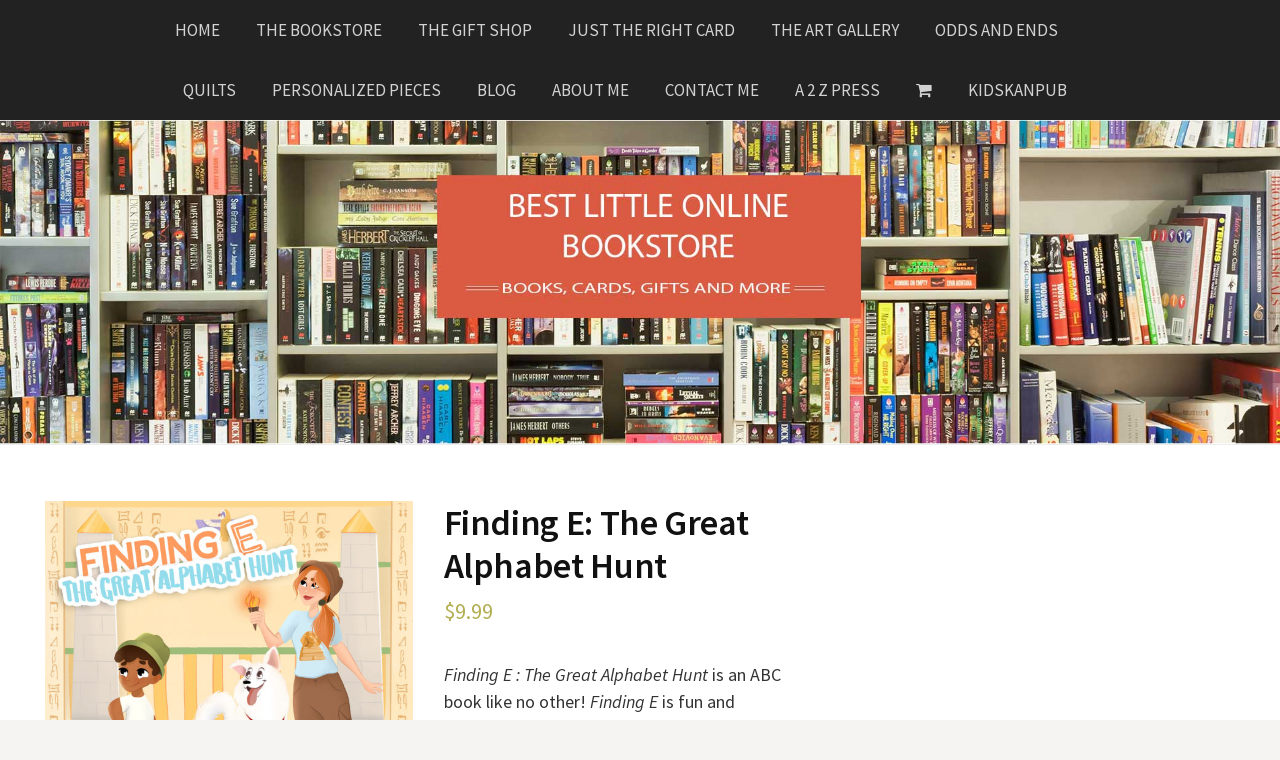

--- FILE ---
content_type: text/html; charset=UTF-8
request_url: https://www.bestlittleonlinebookstore.com/product/finding-e-the-great-alphabet-hunt/
body_size: 10138
content:
<!DOCTYPE html>
<!--[if IE 8]>
<html class="ie8" lang="en-US" xmlns:og="http://ogp.me/ns#" xmlns:fb="http://ogp.me/ns/fb#">
<![endif]-->
<!--[if !(IE 8) ]><!-->
<html lang="en-US" xmlns:og="http://ogp.me/ns#" xmlns:fb="http://ogp.me/ns/fb#">
<!--<![endif]-->
<head>
<meta charset="UTF-8">
<meta name="viewport" content="width=device-width, initial-scale=1">
<link rel="profile" href="http://gmpg.org/xfn/11">
<link rel="pingback" href="https://www.bestlittleonlinebookstore.com/xmlrpc.php">
<!--[if lt IE 9]>
<script src="https://www.bestlittleonlinebookstore.com/wp-content/themes/bestlittleonlinebookstore/js/html5shiv.js"></script>
<![endif]-->
<script type='text/javascript' src='http://www.terriesizemorestoryteller.com/wp-includes/js/jquery/jquery.js?ver=1.12.3'></script>
<link rel="stylesheet" href="https://www.bestlittleonlinebookstore.com/wp-content/themes/bestlittleonlinebookstore/css/font-awesome.min.css" />
<title>Finding E: The Great Alphabet Hunt</title>
<meta name='robots' content='max-image-preview:large' />
<link rel='dns-prefetch' href='//fonts.googleapis.com' />
<link rel="alternate" type="application/rss+xml" title=" &raquo; Feed" href="https://www.bestlittleonlinebookstore.com/feed/" />
<link rel="alternate" type="application/rss+xml" title=" &raquo; Comments Feed" href="https://www.bestlittleonlinebookstore.com/comments/feed/" />
<link rel="alternate" type="application/rss+xml" title=" &raquo; Finding E: The Great Alphabet Hunt Comments Feed" href="https://www.bestlittleonlinebookstore.com/product/finding-e-the-great-alphabet-hunt/feed/" />
<script type="text/javascript">
/* <![CDATA[ */
window._wpemojiSettings = {"baseUrl":"https:\/\/s.w.org\/images\/core\/emoji\/14.0.0\/72x72\/","ext":".png","svgUrl":"https:\/\/s.w.org\/images\/core\/emoji\/14.0.0\/svg\/","svgExt":".svg","source":{"concatemoji":"https:\/\/www.bestlittleonlinebookstore.com\/wp-includes\/js\/wp-emoji-release.min.js?ver=6.4.7"}};
/*! This file is auto-generated */
!function(i,n){var o,s,e;function c(e){try{var t={supportTests:e,timestamp:(new Date).valueOf()};sessionStorage.setItem(o,JSON.stringify(t))}catch(e){}}function p(e,t,n){e.clearRect(0,0,e.canvas.width,e.canvas.height),e.fillText(t,0,0);var t=new Uint32Array(e.getImageData(0,0,e.canvas.width,e.canvas.height).data),r=(e.clearRect(0,0,e.canvas.width,e.canvas.height),e.fillText(n,0,0),new Uint32Array(e.getImageData(0,0,e.canvas.width,e.canvas.height).data));return t.every(function(e,t){return e===r[t]})}function u(e,t,n){switch(t){case"flag":return n(e,"\ud83c\udff3\ufe0f\u200d\u26a7\ufe0f","\ud83c\udff3\ufe0f\u200b\u26a7\ufe0f")?!1:!n(e,"\ud83c\uddfa\ud83c\uddf3","\ud83c\uddfa\u200b\ud83c\uddf3")&&!n(e,"\ud83c\udff4\udb40\udc67\udb40\udc62\udb40\udc65\udb40\udc6e\udb40\udc67\udb40\udc7f","\ud83c\udff4\u200b\udb40\udc67\u200b\udb40\udc62\u200b\udb40\udc65\u200b\udb40\udc6e\u200b\udb40\udc67\u200b\udb40\udc7f");case"emoji":return!n(e,"\ud83e\udef1\ud83c\udffb\u200d\ud83e\udef2\ud83c\udfff","\ud83e\udef1\ud83c\udffb\u200b\ud83e\udef2\ud83c\udfff")}return!1}function f(e,t,n){var r="undefined"!=typeof WorkerGlobalScope&&self instanceof WorkerGlobalScope?new OffscreenCanvas(300,150):i.createElement("canvas"),a=r.getContext("2d",{willReadFrequently:!0}),o=(a.textBaseline="top",a.font="600 32px Arial",{});return e.forEach(function(e){o[e]=t(a,e,n)}),o}function t(e){var t=i.createElement("script");t.src=e,t.defer=!0,i.head.appendChild(t)}"undefined"!=typeof Promise&&(o="wpEmojiSettingsSupports",s=["flag","emoji"],n.supports={everything:!0,everythingExceptFlag:!0},e=new Promise(function(e){i.addEventListener("DOMContentLoaded",e,{once:!0})}),new Promise(function(t){var n=function(){try{var e=JSON.parse(sessionStorage.getItem(o));if("object"==typeof e&&"number"==typeof e.timestamp&&(new Date).valueOf()<e.timestamp+604800&&"object"==typeof e.supportTests)return e.supportTests}catch(e){}return null}();if(!n){if("undefined"!=typeof Worker&&"undefined"!=typeof OffscreenCanvas&&"undefined"!=typeof URL&&URL.createObjectURL&&"undefined"!=typeof Blob)try{var e="postMessage("+f.toString()+"("+[JSON.stringify(s),u.toString(),p.toString()].join(",")+"));",r=new Blob([e],{type:"text/javascript"}),a=new Worker(URL.createObjectURL(r),{name:"wpTestEmojiSupports"});return void(a.onmessage=function(e){c(n=e.data),a.terminate(),t(n)})}catch(e){}c(n=f(s,u,p))}t(n)}).then(function(e){for(var t in e)n.supports[t]=e[t],n.supports.everything=n.supports.everything&&n.supports[t],"flag"!==t&&(n.supports.everythingExceptFlag=n.supports.everythingExceptFlag&&n.supports[t]);n.supports.everythingExceptFlag=n.supports.everythingExceptFlag&&!n.supports.flag,n.DOMReady=!1,n.readyCallback=function(){n.DOMReady=!0}}).then(function(){return e}).then(function(){var e;n.supports.everything||(n.readyCallback(),(e=n.source||{}).concatemoji?t(e.concatemoji):e.wpemoji&&e.twemoji&&(t(e.twemoji),t(e.wpemoji)))}))}((window,document),window._wpemojiSettings);
/* ]]> */
</script>
<style id='wp-emoji-styles-inline-css' type='text/css'>

	img.wp-smiley, img.emoji {
		display: inline !important;
		border: none !important;
		box-shadow: none !important;
		height: 1em !important;
		width: 1em !important;
		margin: 0 0.07em !important;
		vertical-align: -0.1em !important;
		background: none !important;
		padding: 0 !important;
	}
</style>
<link rel='stylesheet' id='wp-block-library-css' href='https://www.bestlittleonlinebookstore.com/wp-includes/css/dist/block-library/style.min.css?ver=6.4.7' type='text/css' media='all' />
<style id='classic-theme-styles-inline-css' type='text/css'>
/*! This file is auto-generated */
.wp-block-button__link{color:#fff;background-color:#32373c;border-radius:9999px;box-shadow:none;text-decoration:none;padding:calc(.667em + 2px) calc(1.333em + 2px);font-size:1.125em}.wp-block-file__button{background:#32373c;color:#fff;text-decoration:none}
</style>
<style id='global-styles-inline-css' type='text/css'>
body{--wp--preset--color--black: #000000;--wp--preset--color--cyan-bluish-gray: #abb8c3;--wp--preset--color--white: #ffffff;--wp--preset--color--pale-pink: #f78da7;--wp--preset--color--vivid-red: #cf2e2e;--wp--preset--color--luminous-vivid-orange: #ff6900;--wp--preset--color--luminous-vivid-amber: #fcb900;--wp--preset--color--light-green-cyan: #7bdcb5;--wp--preset--color--vivid-green-cyan: #00d084;--wp--preset--color--pale-cyan-blue: #8ed1fc;--wp--preset--color--vivid-cyan-blue: #0693e3;--wp--preset--color--vivid-purple: #9b51e0;--wp--preset--gradient--vivid-cyan-blue-to-vivid-purple: linear-gradient(135deg,rgba(6,147,227,1) 0%,rgb(155,81,224) 100%);--wp--preset--gradient--light-green-cyan-to-vivid-green-cyan: linear-gradient(135deg,rgb(122,220,180) 0%,rgb(0,208,130) 100%);--wp--preset--gradient--luminous-vivid-amber-to-luminous-vivid-orange: linear-gradient(135deg,rgba(252,185,0,1) 0%,rgba(255,105,0,1) 100%);--wp--preset--gradient--luminous-vivid-orange-to-vivid-red: linear-gradient(135deg,rgba(255,105,0,1) 0%,rgb(207,46,46) 100%);--wp--preset--gradient--very-light-gray-to-cyan-bluish-gray: linear-gradient(135deg,rgb(238,238,238) 0%,rgb(169,184,195) 100%);--wp--preset--gradient--cool-to-warm-spectrum: linear-gradient(135deg,rgb(74,234,220) 0%,rgb(151,120,209) 20%,rgb(207,42,186) 40%,rgb(238,44,130) 60%,rgb(251,105,98) 80%,rgb(254,248,76) 100%);--wp--preset--gradient--blush-light-purple: linear-gradient(135deg,rgb(255,206,236) 0%,rgb(152,150,240) 100%);--wp--preset--gradient--blush-bordeaux: linear-gradient(135deg,rgb(254,205,165) 0%,rgb(254,45,45) 50%,rgb(107,0,62) 100%);--wp--preset--gradient--luminous-dusk: linear-gradient(135deg,rgb(255,203,112) 0%,rgb(199,81,192) 50%,rgb(65,88,208) 100%);--wp--preset--gradient--pale-ocean: linear-gradient(135deg,rgb(255,245,203) 0%,rgb(182,227,212) 50%,rgb(51,167,181) 100%);--wp--preset--gradient--electric-grass: linear-gradient(135deg,rgb(202,248,128) 0%,rgb(113,206,126) 100%);--wp--preset--gradient--midnight: linear-gradient(135deg,rgb(2,3,129) 0%,rgb(40,116,252) 100%);--wp--preset--font-size--small: 13px;--wp--preset--font-size--medium: 20px;--wp--preset--font-size--large: 36px;--wp--preset--font-size--x-large: 42px;--wp--preset--spacing--20: 0.44rem;--wp--preset--spacing--30: 0.67rem;--wp--preset--spacing--40: 1rem;--wp--preset--spacing--50: 1.5rem;--wp--preset--spacing--60: 2.25rem;--wp--preset--spacing--70: 3.38rem;--wp--preset--spacing--80: 5.06rem;--wp--preset--shadow--natural: 6px 6px 9px rgba(0, 0, 0, 0.2);--wp--preset--shadow--deep: 12px 12px 50px rgba(0, 0, 0, 0.4);--wp--preset--shadow--sharp: 6px 6px 0px rgba(0, 0, 0, 0.2);--wp--preset--shadow--outlined: 6px 6px 0px -3px rgba(255, 255, 255, 1), 6px 6px rgba(0, 0, 0, 1);--wp--preset--shadow--crisp: 6px 6px 0px rgba(0, 0, 0, 1);}:where(.is-layout-flex){gap: 0.5em;}:where(.is-layout-grid){gap: 0.5em;}body .is-layout-flow > .alignleft{float: left;margin-inline-start: 0;margin-inline-end: 2em;}body .is-layout-flow > .alignright{float: right;margin-inline-start: 2em;margin-inline-end: 0;}body .is-layout-flow > .aligncenter{margin-left: auto !important;margin-right: auto !important;}body .is-layout-constrained > .alignleft{float: left;margin-inline-start: 0;margin-inline-end: 2em;}body .is-layout-constrained > .alignright{float: right;margin-inline-start: 2em;margin-inline-end: 0;}body .is-layout-constrained > .aligncenter{margin-left: auto !important;margin-right: auto !important;}body .is-layout-constrained > :where(:not(.alignleft):not(.alignright):not(.alignfull)){max-width: var(--wp--style--global--content-size);margin-left: auto !important;margin-right: auto !important;}body .is-layout-constrained > .alignwide{max-width: var(--wp--style--global--wide-size);}body .is-layout-flex{display: flex;}body .is-layout-flex{flex-wrap: wrap;align-items: center;}body .is-layout-flex > *{margin: 0;}body .is-layout-grid{display: grid;}body .is-layout-grid > *{margin: 0;}:where(.wp-block-columns.is-layout-flex){gap: 2em;}:where(.wp-block-columns.is-layout-grid){gap: 2em;}:where(.wp-block-post-template.is-layout-flex){gap: 1.25em;}:where(.wp-block-post-template.is-layout-grid){gap: 1.25em;}.has-black-color{color: var(--wp--preset--color--black) !important;}.has-cyan-bluish-gray-color{color: var(--wp--preset--color--cyan-bluish-gray) !important;}.has-white-color{color: var(--wp--preset--color--white) !important;}.has-pale-pink-color{color: var(--wp--preset--color--pale-pink) !important;}.has-vivid-red-color{color: var(--wp--preset--color--vivid-red) !important;}.has-luminous-vivid-orange-color{color: var(--wp--preset--color--luminous-vivid-orange) !important;}.has-luminous-vivid-amber-color{color: var(--wp--preset--color--luminous-vivid-amber) !important;}.has-light-green-cyan-color{color: var(--wp--preset--color--light-green-cyan) !important;}.has-vivid-green-cyan-color{color: var(--wp--preset--color--vivid-green-cyan) !important;}.has-pale-cyan-blue-color{color: var(--wp--preset--color--pale-cyan-blue) !important;}.has-vivid-cyan-blue-color{color: var(--wp--preset--color--vivid-cyan-blue) !important;}.has-vivid-purple-color{color: var(--wp--preset--color--vivid-purple) !important;}.has-black-background-color{background-color: var(--wp--preset--color--black) !important;}.has-cyan-bluish-gray-background-color{background-color: var(--wp--preset--color--cyan-bluish-gray) !important;}.has-white-background-color{background-color: var(--wp--preset--color--white) !important;}.has-pale-pink-background-color{background-color: var(--wp--preset--color--pale-pink) !important;}.has-vivid-red-background-color{background-color: var(--wp--preset--color--vivid-red) !important;}.has-luminous-vivid-orange-background-color{background-color: var(--wp--preset--color--luminous-vivid-orange) !important;}.has-luminous-vivid-amber-background-color{background-color: var(--wp--preset--color--luminous-vivid-amber) !important;}.has-light-green-cyan-background-color{background-color: var(--wp--preset--color--light-green-cyan) !important;}.has-vivid-green-cyan-background-color{background-color: var(--wp--preset--color--vivid-green-cyan) !important;}.has-pale-cyan-blue-background-color{background-color: var(--wp--preset--color--pale-cyan-blue) !important;}.has-vivid-cyan-blue-background-color{background-color: var(--wp--preset--color--vivid-cyan-blue) !important;}.has-vivid-purple-background-color{background-color: var(--wp--preset--color--vivid-purple) !important;}.has-black-border-color{border-color: var(--wp--preset--color--black) !important;}.has-cyan-bluish-gray-border-color{border-color: var(--wp--preset--color--cyan-bluish-gray) !important;}.has-white-border-color{border-color: var(--wp--preset--color--white) !important;}.has-pale-pink-border-color{border-color: var(--wp--preset--color--pale-pink) !important;}.has-vivid-red-border-color{border-color: var(--wp--preset--color--vivid-red) !important;}.has-luminous-vivid-orange-border-color{border-color: var(--wp--preset--color--luminous-vivid-orange) !important;}.has-luminous-vivid-amber-border-color{border-color: var(--wp--preset--color--luminous-vivid-amber) !important;}.has-light-green-cyan-border-color{border-color: var(--wp--preset--color--light-green-cyan) !important;}.has-vivid-green-cyan-border-color{border-color: var(--wp--preset--color--vivid-green-cyan) !important;}.has-pale-cyan-blue-border-color{border-color: var(--wp--preset--color--pale-cyan-blue) !important;}.has-vivid-cyan-blue-border-color{border-color: var(--wp--preset--color--vivid-cyan-blue) !important;}.has-vivid-purple-border-color{border-color: var(--wp--preset--color--vivid-purple) !important;}.has-vivid-cyan-blue-to-vivid-purple-gradient-background{background: var(--wp--preset--gradient--vivid-cyan-blue-to-vivid-purple) !important;}.has-light-green-cyan-to-vivid-green-cyan-gradient-background{background: var(--wp--preset--gradient--light-green-cyan-to-vivid-green-cyan) !important;}.has-luminous-vivid-amber-to-luminous-vivid-orange-gradient-background{background: var(--wp--preset--gradient--luminous-vivid-amber-to-luminous-vivid-orange) !important;}.has-luminous-vivid-orange-to-vivid-red-gradient-background{background: var(--wp--preset--gradient--luminous-vivid-orange-to-vivid-red) !important;}.has-very-light-gray-to-cyan-bluish-gray-gradient-background{background: var(--wp--preset--gradient--very-light-gray-to-cyan-bluish-gray) !important;}.has-cool-to-warm-spectrum-gradient-background{background: var(--wp--preset--gradient--cool-to-warm-spectrum) !important;}.has-blush-light-purple-gradient-background{background: var(--wp--preset--gradient--blush-light-purple) !important;}.has-blush-bordeaux-gradient-background{background: var(--wp--preset--gradient--blush-bordeaux) !important;}.has-luminous-dusk-gradient-background{background: var(--wp--preset--gradient--luminous-dusk) !important;}.has-pale-ocean-gradient-background{background: var(--wp--preset--gradient--pale-ocean) !important;}.has-electric-grass-gradient-background{background: var(--wp--preset--gradient--electric-grass) !important;}.has-midnight-gradient-background{background: var(--wp--preset--gradient--midnight) !important;}.has-small-font-size{font-size: var(--wp--preset--font-size--small) !important;}.has-medium-font-size{font-size: var(--wp--preset--font-size--medium) !important;}.has-large-font-size{font-size: var(--wp--preset--font-size--large) !important;}.has-x-large-font-size{font-size: var(--wp--preset--font-size--x-large) !important;}
.wp-block-navigation a:where(:not(.wp-element-button)){color: inherit;}
:where(.wp-block-post-template.is-layout-flex){gap: 1.25em;}:where(.wp-block-post-template.is-layout-grid){gap: 1.25em;}
:where(.wp-block-columns.is-layout-flex){gap: 2em;}:where(.wp-block-columns.is-layout-grid){gap: 2em;}
.wp-block-pullquote{font-size: 1.5em;line-height: 1.6;}
</style>
<link rel='stylesheet' id='sharify-css' href='https://www.bestlittleonlinebookstore.com/wp-content/plugins/sharify/sharify-style.php' type='text/css' media='all' />
<link rel='stylesheet' id='sharify-icon-css' href='https://www.bestlittleonlinebookstore.com/wp-content/plugins/sharify/icon/css/sharify.css' type='text/css' media='all' />
<link rel='stylesheet' id='sharify-font-css' href='https://fonts.googleapis.com/css?family=Roboto+Condensed:400' type='text/css' media='all' />
<link rel='stylesheet' id='woocommerce-layout-css' href='https://www.bestlittleonlinebookstore.com/wp-content/plugins/woocommerce/assets/css/woocommerce-layout.css?ver=8.3.3' type='text/css' media='all' />
<link rel='stylesheet' id='woocommerce-smallscreen-css' href='https://www.bestlittleonlinebookstore.com/wp-content/plugins/woocommerce/assets/css/woocommerce-smallscreen.css?ver=8.3.3' type='text/css' media='only screen and (max-width: 768px)' />
<link rel='stylesheet' id='woocommerce-general-css' href='https://www.bestlittleonlinebookstore.com/wp-content/plugins/woocommerce/assets/css/woocommerce.css?ver=8.3.3' type='text/css' media='all' />
<style id='woocommerce-inline-inline-css' type='text/css'>
.woocommerce form .form-row .required { visibility: visible; }
</style>
<link rel='stylesheet' id='first-font-css' href='//fonts.googleapis.com/css?family=Source+Sans+Pro%3A400%2C400italic%2C600%2C700&#038;subset=latin%2Clatin-ext' type='text/css' media='all' />
<link rel='stylesheet' id='first-genericons-css' href='https://www.bestlittleonlinebookstore.com/wp-content/themes/bestlittleonlinebookstore/genericons/genericons.css?ver=3.3' type='text/css' media='all' />
<link rel='stylesheet' id='first-normalize-css' href='https://www.bestlittleonlinebookstore.com/wp-content/themes/bestlittleonlinebookstore/css/normalize.css?ver=3.0.2' type='text/css' media='all' />
<link rel='stylesheet' id='first-style-css' href='https://www.bestlittleonlinebookstore.com/wp-content/themes/bestlittleonlinebookstore/style.css?ver=2.0.2' type='text/css' media='all' />
<!--[if IE 8]>
<link rel='stylesheet' id='first-non-responsive-css' href='https://www.bestlittleonlinebookstore.com/wp-content/themes/bestlittleonlinebookstore/css/non-responsive.css' type='text/css' media='all' />
<![endif]-->
<script type="text/javascript" src="https://www.bestlittleonlinebookstore.com/wp-includes/js/jquery/jquery.min.js?ver=3.7.1" id="jquery-core-js"></script>
<script type="text/javascript" src="https://www.bestlittleonlinebookstore.com/wp-includes/js/jquery/jquery-migrate.min.js?ver=3.4.1" id="jquery-migrate-js"></script>
<script type="text/javascript" src="https://www.bestlittleonlinebookstore.com/wp-content/plugins/woocommerce/assets/js/jquery-blockui/jquery.blockUI.min.js?ver=2.7.0-wc.8.3.3" id="jquery-blockui-js" defer="defer" data-wp-strategy="defer"></script>
<script type="text/javascript" id="wc-add-to-cart-js-extra">
/* <![CDATA[ */
var wc_add_to_cart_params = {"ajax_url":"\/wp-admin\/admin-ajax.php","wc_ajax_url":"\/?wc-ajax=%%endpoint%%","i18n_view_cart":"View cart","cart_url":"https:\/\/www.bestlittleonlinebookstore.com\/cart\/","is_cart":"","cart_redirect_after_add":"no"};
/* ]]> */
</script>
<script type="text/javascript" src="https://www.bestlittleonlinebookstore.com/wp-content/plugins/woocommerce/assets/js/frontend/add-to-cart.min.js?ver=8.3.3" id="wc-add-to-cart-js" defer="defer" data-wp-strategy="defer"></script>
<script type="text/javascript" id="wc-single-product-js-extra">
/* <![CDATA[ */
var wc_single_product_params = {"i18n_required_rating_text":"Please select a rating","review_rating_required":"yes","flexslider":{"rtl":false,"animation":"slide","smoothHeight":true,"directionNav":false,"controlNav":"thumbnails","slideshow":false,"animationSpeed":500,"animationLoop":false,"allowOneSlide":false},"zoom_enabled":"","zoom_options":[],"photoswipe_enabled":"","photoswipe_options":{"shareEl":false,"closeOnScroll":false,"history":false,"hideAnimationDuration":0,"showAnimationDuration":0},"flexslider_enabled":""};
/* ]]> */
</script>
<script type="text/javascript" src="https://www.bestlittleonlinebookstore.com/wp-content/plugins/woocommerce/assets/js/frontend/single-product.min.js?ver=8.3.3" id="wc-single-product-js" defer="defer" data-wp-strategy="defer"></script>
<script type="text/javascript" src="https://www.bestlittleonlinebookstore.com/wp-content/plugins/woocommerce/assets/js/js-cookie/js.cookie.min.js?ver=2.1.4-wc.8.3.3" id="js-cookie-js" defer="defer" data-wp-strategy="defer"></script>
<script type="text/javascript" id="woocommerce-js-extra">
/* <![CDATA[ */
var woocommerce_params = {"ajax_url":"\/wp-admin\/admin-ajax.php","wc_ajax_url":"\/?wc-ajax=%%endpoint%%"};
/* ]]> */
</script>
<script type="text/javascript" src="https://www.bestlittleonlinebookstore.com/wp-content/plugins/woocommerce/assets/js/frontend/woocommerce.min.js?ver=8.3.3" id="woocommerce-js" defer="defer" data-wp-strategy="defer"></script>
<link rel="https://api.w.org/" href="https://www.bestlittleonlinebookstore.com/wp-json/" /><link rel="alternate" type="application/json" href="https://www.bestlittleonlinebookstore.com/wp-json/wp/v2/product/1909" /><link rel="EditURI" type="application/rsd+xml" title="RSD" href="https://www.bestlittleonlinebookstore.com/xmlrpc.php?rsd" />
<meta name="generator" content="WordPress 6.4.7" />
<meta name="generator" content="WooCommerce 8.3.3" />
<link rel="canonical" href="https://www.bestlittleonlinebookstore.com/product/finding-e-the-great-alphabet-hunt/" />
<link rel='shortlink' href='https://www.bestlittleonlinebookstore.com/?p=1909' />
<link rel="alternate" type="application/json+oembed" href="https://www.bestlittleonlinebookstore.com/wp-json/oembed/1.0/embed?url=https%3A%2F%2Fwww.bestlittleonlinebookstore.com%2Fproduct%2Ffinding-e-the-great-alphabet-hunt%2F" />
<link rel="alternate" type="text/xml+oembed" href="https://www.bestlittleonlinebookstore.com/wp-json/oembed/1.0/embed?url=https%3A%2F%2Fwww.bestlittleonlinebookstore.com%2Fproduct%2Ffinding-e-the-great-alphabet-hunt%2F&#038;format=xml" />
<style>/* CSS added by WP Meta and Date Remover*/.wp-block-post-author__name{display:none !important;}
.wp-block-post-date{display:none !important;}
 .entry-meta {display:none !important;}
	.home .entry-meta { display: none; }
	.entry-footer {display:none !important;}
	.home .entry-footer { display: none; }</style><meta name="facebook-domain-verification" content="6v8ikfd4soysnvopdtdfebxv28mmig" />	<style type="text/css">
		/* Fonts */
				body {
								}
				@media screen and (max-width: 782px) {
								}
				
		/* Colors */
																
				/* Title */
			.site-title {
																															}
								
			</style>
		<style type="text/css" id="first-custom-css">
			</style>
		<noscript><style>.woocommerce-product-gallery{ opacity: 1 !important; }</style></noscript>
	<style type="text/css">.recentcomments a{display:inline !important;padding:0 !important;margin:0 !important;}</style>
<!-- START - Open Graph and Twitter Card Tags 3.3.2 -->
 <!-- Facebook Open Graph -->
  <meta property="og:locale" content="en_US"/>
  <meta property="og:site_name" content=""/>
  <meta property="og:title" content="Finding E: The Great Alphabet Hunt"/>
  <meta property="og:url" content="https://www.bestlittleonlinebookstore.com/product/finding-e-the-great-alphabet-hunt/"/>
  <meta property="og:type" content="product"/>
  <meta property="og:description" content="Finding E : The Great Alphabet Hunt is an ABC book like no other! Finding E is fun and adventure and many wonderful E- words for the young reader to be read to and eventually they too can read the words made by the letters of the AlphAbet!.

Come and join in with our AlphAbet treAsure hunt And fin"/>
  <meta property="og:image" content="https://www.bestlittleonlinebookstore.com/wp-content/uploads/e-cover-art-with-words-F.jpg"/>
  <meta property="og:image:url" content="https://www.bestlittleonlinebookstore.com/wp-content/uploads/e-cover-art-with-words-F.jpg"/>
  <meta property="og:image:secure_url" content="https://www.bestlittleonlinebookstore.com/wp-content/uploads/e-cover-art-with-words-F.jpg"/>
 <!-- Google+ / Schema.org -->
  <meta itemprop="name" content="Finding E: The Great Alphabet Hunt"/>
  <meta itemprop="headline" content="Finding E: The Great Alphabet Hunt"/>
  <meta itemprop="description" content="Finding E : The Great Alphabet Hunt is an ABC book like no other! Finding E is fun and adventure and many wonderful E- words for the young reader to be read to and eventually they too can read the words made by the letters of the AlphAbet!.

Come and join in with our AlphAbet treAsure hunt And fin"/>
  <meta itemprop="image" content="https://www.bestlittleonlinebookstore.com/wp-content/uploads/e-cover-art-with-words-F.jpg"/>
  <meta itemprop="author" content="Terrie Sizemore"/>
  <!--<meta itemprop="publisher" content=""/>--> <!-- To solve: The attribute publisher.itemtype has an invalid value -->
 <!-- Twitter Cards -->
  <meta name="twitter:title" content="Finding E: The Great Alphabet Hunt"/>
  <meta name="twitter:url" content="https://www.bestlittleonlinebookstore.com/product/finding-e-the-great-alphabet-hunt/"/>
  <meta name="twitter:description" content="Finding E : The Great Alphabet Hunt is an ABC book like no other! Finding E is fun and adventure and many wonderful E- words for the young reader to be read to and eventually they too can read the words made by the letters of the AlphAbet!.

Come and join in with our AlphAbet treAsure hunt And fin"/>
  <meta name="twitter:image" content="https://www.bestlittleonlinebookstore.com/wp-content/uploads/e-cover-art-with-words-F.jpg"/>
  <meta name="twitter:card" content="summary_large_image"/>
 <!-- SEO -->
 <!-- Misc. tags -->
  <meta name="twitter:label1" content="Price"/>
  <meta name="twitter:data1" content="9.99 USD"/>
  <meta property="product:price:amount" content="9.99"/>
  <meta property="product:price:currency" content="USD"/>
  <meta property="product:availability" content="instock"/>
 <!-- is_singular | is_product -->
<!-- END - Open Graph and Twitter Card Tags 3.3.2 -->
	
</head>

<body class="product-template-default single single-product postid-1909 theme-bestlittleonlinebookstore woocommerce woocommerce-page woocommerce-no-js has-avatars header-side footer-side footer-0">
<div id="page" class="hfeed site">
	<a class="skip-link screen-reader-text" href="#content">Skip to content</a>

	<header id="masthead" class="site-header" role="banner">
	
				<div class="site-bar">
			<nav id="site-navigation" class="main-navigation" role="navigation">
				<div class="menu-toggle">Menu</div>
				<div class="menu-main-menu-container"><ul id="menu-main-menu" class="menu"><li id="menu-item-1026" class="menu-item menu-item-type-post_type menu-item-object-page menu-item-home menu-item-1026"><a href="https://www.bestlittleonlinebookstore.com/">Home</a></li>
<li id="menu-item-1030" class="menu-item menu-item-type-taxonomy menu-item-object-product_cat current-product-ancestor current-menu-parent current-product-parent menu-item-1030"><a href="https://www.bestlittleonlinebookstore.com/product-category/books-shop/">The Bookstore</a></li>
<li id="menu-item-1032" class="menu-item menu-item-type-taxonomy menu-item-object-product_cat menu-item-1032"><a href="https://www.bestlittleonlinebookstore.com/product-category/gift-shop/">The Gift Shop</a></li>
<li id="menu-item-1031" class="menu-item menu-item-type-taxonomy menu-item-object-product_cat menu-item-1031"><a href="https://www.bestlittleonlinebookstore.com/product-category/cards/">Just The Right Card</a></li>
<li id="menu-item-1029" class="menu-item menu-item-type-taxonomy menu-item-object-product_cat menu-item-1029"><a href="https://www.bestlittleonlinebookstore.com/product-category/art-gallery/">The Art Gallery</a></li>
<li id="menu-item-1034" class="menu-item menu-item-type-taxonomy menu-item-object-product_cat menu-item-1034"><a href="https://www.bestlittleonlinebookstore.com/product-category/odds-ends/">Odds and Ends</a></li>
<li id="menu-item-1038" class="menu-item menu-item-type-taxonomy menu-item-object-product_cat menu-item-1038"><a href="https://www.bestlittleonlinebookstore.com/product-category/quilts/">Quilts</a></li>
<li id="menu-item-1053" class="menu-item menu-item-type-taxonomy menu-item-object-product_cat menu-item-1053"><a href="https://www.bestlittleonlinebookstore.com/product-category/personalized-pieces/">Personalized Pieces</a></li>
<li id="menu-item-1036" class="menu-item menu-item-type-post_type menu-item-object-page menu-item-1036"><a href="https://www.bestlittleonlinebookstore.com/blog/">Blog</a></li>
<li id="menu-item-41" class="menu-item menu-item-type-post_type menu-item-object-page menu-item-41"><a href="https://www.bestlittleonlinebookstore.com/about-me/">About Me</a></li>
<li id="menu-item-16" class="menu-item menu-item-type-post_type menu-item-object-page menu-item-16"><a href="https://www.bestlittleonlinebookstore.com/13-2/">Contact Me</a></li>
<li id="menu-item-123" class="menu-item menu-item-type-post_type menu-item-object-page menu-item-123"><a href="https://www.bestlittleonlinebookstore.com/a-2-z-press/">A 2 Z Press</a></li>
<li id="menu-item-519" class="menu-item menu-item-type-custom menu-item-object-custom menu-item-519"><a href="http://www.terriesizemorestoryteller.com/cart/"><i class="fa fa-shopping-cart" aria-hidden="true"></i></a></li>
<li id="menu-item-1975" class="menu-item menu-item-type-post_type menu-item-object-page menu-item-1975"><a href="https://www.bestlittleonlinebookstore.com/kidskanpub/">KidsKanPub</a></li>
</ul></div>							</nav><!-- #site-navigation -->
		</div>
		
		<div id="header-image" class="header-image">
			<img src="http://www.bestlittleonlinebookstore.com/wp-content/uploads/2018/03/bookstorebanner.jpg" alt="">
		</div><!-- #header-image -->

	</header><!-- #masthead -->

	<div id="content" class="site-content">

	<div id="primary" class="content-area">
		<main id="main" class="site-main" role="main">


<div class="woocommerce-notices-wrapper"></div>
<div id="product-1909" class="post-1909 product type-product status-publish has-post-thumbnail product_cat-alphabet-book product_cat-books-shop product_cat-educational product_cat-family product_cat-fiction product_cat-humor product_cat-paperback product_cat-paula-curtis-taylorson first instock shipping-taxable purchasable product-type-simple">

	<div class="woocommerce-product-gallery woocommerce-product-gallery--with-images woocommerce-product-gallery--columns-4 images" data-columns="4" style="opacity: 0; transition: opacity .25s ease-in-out;">
	<figure class="woocommerce-product-gallery__wrapper">
		<div data-thumb="https://www.bestlittleonlinebookstore.com/wp-content/uploads/e-cover-art-with-words-F-100x100.jpg" class="woocommerce-product-gallery__image"><a href="https://www.bestlittleonlinebookstore.com/wp-content/uploads/e-cover-art-with-words-F.jpg"><img width="600" height="600" src="https://www.bestlittleonlinebookstore.com/wp-content/uploads/e-cover-art-with-words-F-600x600.jpg" class="attachment-shop_single size-shop_single wp-post-image" alt="" title="e cover art with words F" data-caption="" data-src="https://www.bestlittleonlinebookstore.com/wp-content/uploads/e-cover-art-with-words-F.jpg" data-large_image="https://www.bestlittleonlinebookstore.com/wp-content/uploads/e-cover-art-with-words-F.jpg" data-large_image_width="2400" data-large_image_height="2400" decoding="async" fetchpriority="high" srcset="https://www.bestlittleonlinebookstore.com/wp-content/uploads/e-cover-art-with-words-F-600x600.jpg 600w, https://www.bestlittleonlinebookstore.com/wp-content/uploads/e-cover-art-with-words-F-300x300.jpg 300w, https://www.bestlittleonlinebookstore.com/wp-content/uploads/e-cover-art-with-words-F-768x768.jpg 768w, https://www.bestlittleonlinebookstore.com/wp-content/uploads/e-cover-art-with-words-F-644x644.jpg 644w, https://www.bestlittleonlinebookstore.com/wp-content/uploads/e-cover-art-with-words-F-100x100.jpg 100w" sizes="(max-width: 600px) 100vw, 600px" /></a></div>	</figure>
</div>

	<div class="summary entry-summary">

		<h1 class="product_title entry-title">Finding E: The Great Alphabet Hunt</h1><p class="price"><span class="woocommerce-Price-amount amount"><bdi><span class="woocommerce-Price-currencySymbol">&#36;</span>9.99</bdi></span></p>
<div class="woocommerce-product-details__short-description">
    <p><em>Finding E : The Great Alphabet Hunt </em>is an ABC book like no other! <em>Finding E</em> is fun and adventure and many wonderful E- words for the young reader to be read to and eventually they too can read the words made by the letters of the AlphAbet!.</p>
<p>Come and join in with our AlphAbet treAsure hunt And find exciting and strAnge things in All kinds of plAces. There is such A lot to see And sAy.</p>
<p>Learning the AlphAbet is as easy as A B see!</p>
<p>This delightful little picture book about the letter E is told in rhyme and filled with colorful and engaging pictures. Paula Curtis-Taylorson is an educator and has had a dream of being a children&#8217;s author for some time. She has brought her talents to this new book series about learning the AlphAbet and words made from each letter to make reading educational and fun!</p>
</div>

	
	<form class="cart" method="post" enctype='multipart/form-data'>
			<div class="quantity">
		<input type="number" class="input-text qty text" step="1" min="1" max="" name="quantity" value="1" title="Qty" size="4" pattern="[0-9]*" inputmode="numeric" />
	</div>
	
		<button type="submit" name="add-to-cart" value="1909" class="single_add_to_cart_button button alt">Add to cart</button>

			</form>

	
<div class="product_meta">

	
	
	<span class="posted_in">Categories: <a href="https://www.bestlittleonlinebookstore.com/product-category/books-shop/alphabet-book/" rel="tag">Alphabet Book</a>, <a href="https://www.bestlittleonlinebookstore.com/product-category/books-shop/" rel="tag">Book Shop</a>, <a href="https://www.bestlittleonlinebookstore.com/product-category/books-shop/educational/" rel="tag">Educational</a>, <a href="https://www.bestlittleonlinebookstore.com/product-category/books-shop/family/" rel="tag">Family</a>, <a href="https://www.bestlittleonlinebookstore.com/product-category/books-shop/fiction/" rel="tag">Fiction</a>, <a href="https://www.bestlittleonlinebookstore.com/product-category/books-shop/humor/" rel="tag">Humor</a>, <a href="https://www.bestlittleonlinebookstore.com/product-category/books-shop/paperback/" rel="tag">Paperback</a>, <a href="https://www.bestlittleonlinebookstore.com/product-category/books-shop/paula-curtis-taylorson/" rel="tag">Paula Curtis Taylorson</a></span>
	
	
</div>
<div class='productinfo-show-discounts'></div>

	</div><!-- .summary -->

	
	<div class="woocommerce-tabs wc-tabs-wrapper">
		<ul class="tabs wc-tabs" role="tablist">
							<li class="reviews_tab" id="tab-title-reviews" role="tab" aria-controls="tab-reviews">
					<a href="#tab-reviews">Reviews (0)</a>
				</li>
					</ul>
					<div class="woocommerce-Tabs-panel woocommerce-Tabs-panel--reviews panel entry-content wc-tab" id="tab-reviews" role="tabpanel" aria-labelledby="tab-title-reviews">
				<div id="reviews" class="woocommerce-Reviews">
	<div id="comments">
		<h2 class="woocommerce-Reviews-title">Reviews</h2>

		
			<p class="woocommerce-noreviews">There are no reviews yet.</p>

			</div>

	
		<div id="review_form_wrapper">
			<div id="review_form">
					<div id="respond" class="comment-respond">
		<span id="reply-title" class="comment-reply-title">Be the first to review &ldquo;Finding E: The Great Alphabet Hunt&rdquo; <small><a rel="nofollow" id="cancel-comment-reply-link" href="/product/finding-e-the-great-alphabet-hunt/#respond" style="display:none;">Cancel reply</a></small></span><form action="https://www.bestlittleonlinebookstore.com/wp-comments-post.php" method="post" id="commentform" class="comment-form" novalidate><p class="comment-notes"><span id="email-notes">Your email address will not be published.</span> <span class="required-field-message">Required fields are marked <span class="required">*</span></span></p><div class="comment-form-rating"><label for="rating">Your rating</label><select name="rating" id="rating" aria-required="true" required>
							<option value="">Rate&hellip;</option>
							<option value="5">Perfect</option>
							<option value="4">Good</option>
							<option value="3">Average</option>
							<option value="2">Not that bad</option>
							<option value="1">Very poor</option>
						</select></div><p class="comment-form-comment"><label for="comment">Your review <span class="required">*</span></label><textarea id="comment" name="comment" cols="45" rows="8" aria-required="true" required></textarea></p><p class="comment-form-author"><label for="author">Name <span class="required">*</span></label> <input id="author" name="author" type="text" value="" size="30" aria-required="true" required /></p>
<p class="comment-form-email"><label for="email">Email <span class="required">*</span></label> <input id="email" name="email" type="email" value="" size="30" aria-required="true" required /></p>
<p class="comment-form-cookies-consent"><input id="wp-comment-cookies-consent" name="wp-comment-cookies-consent" type="checkbox" value="yes" /> <label for="wp-comment-cookies-consent">Save my name, email, and website in this browser for the next time I comment.</label></p>
<p class="form-submit"><input name="submit" type="submit" id="submit" class="submit" value="Submit" /> <input type='hidden' name='comment_post_ID' value='1909' id='comment_post_ID' />
<input type='hidden' name='comment_parent' id='comment_parent' value='0' />
</p></form>	</div><!-- #respond -->
				</div>
		</div>

	
	<div class="clear"></div>
</div>
			</div>
			</div>


	<section class="related products">

		<h2>Related products</h2>

		<ul class="products">

			
				<li class="post-1764 product type-product status-publish has-post-thumbnail product_cat-books-shop product_cat-david-r-morgan product_cat-educational product_cat-family product_cat-fiction product_cat-humor product_cat-nature product_cat-picture-book first instock shipping-taxable purchasable product-type-simple">
	<a href="https://www.bestlittleonlinebookstore.com/product/wonderful-wiggling-whirling-worms/" class="woocommerce-LoopProduct-link woocommerce-loop-product__link"><img width="300" height="300" src="https://www.bestlittleonlinebookstore.com/wp-content/uploads/worms-cover-art-with-words-300x300.jpg" class="attachment-woocommerce_thumbnail size-woocommerce_thumbnail" alt="" decoding="async" srcset="https://www.bestlittleonlinebookstore.com/wp-content/uploads/worms-cover-art-with-words-300x300.jpg 300w, https://www.bestlittleonlinebookstore.com/wp-content/uploads/worms-cover-art-with-words-768x768.jpg 768w, https://www.bestlittleonlinebookstore.com/wp-content/uploads/worms-cover-art-with-words-644x644.jpg 644w, https://www.bestlittleonlinebookstore.com/wp-content/uploads/worms-cover-art-with-words-600x600.jpg 600w, https://www.bestlittleonlinebookstore.com/wp-content/uploads/worms-cover-art-with-words-100x100.jpg 100w, https://www.bestlittleonlinebookstore.com/wp-content/uploads/worms-cover-art-with-words.jpg 1200w" sizes="(max-width: 300px) 100vw, 300px" /><h2 class="woocommerce-loop-product__title">Wonderful Wiggling Whirling Worms</h2>
	<span class="price"><span class="woocommerce-Price-amount amount"><bdi><span class="woocommerce-Price-currencySymbol">&#36;</span>9.99</bdi></span></span>
</a><a rel="nofollow" href="?add-to-cart=1764" data-quantity="1" data-product_id="1764" data-product_sku="" class="button product_type_simple add_to_cart_button ajax_add_to_cart">Add to cart</a></li>

			
				<li class="post-1749 product type-product status-publish has-post-thumbnail product_cat-books-shop product_cat-educational product_cat-family product_cat-fiction product_cat-humor product_cat-nature product_cat-picture-book product_cat-sheila-marcotte  instock shipping-taxable purchasable product-type-simple">
	<a href="https://www.bestlittleonlinebookstore.com/product/i-want-to-look-for-bugs/" class="woocommerce-LoopProduct-link woocommerce-loop-product__link"><img width="300" height="300" src="https://www.bestlittleonlinebookstore.com/wp-content/uploads/bug-cover-300x300.jpg" class="attachment-woocommerce_thumbnail size-woocommerce_thumbnail" alt="" decoding="async" srcset="https://www.bestlittleonlinebookstore.com/wp-content/uploads/bug-cover-300x300.jpg 300w, https://www.bestlittleonlinebookstore.com/wp-content/uploads/bug-cover-768x768.jpg 768w, https://www.bestlittleonlinebookstore.com/wp-content/uploads/bug-cover-644x644.jpg 644w, https://www.bestlittleonlinebookstore.com/wp-content/uploads/bug-cover-600x600.jpg 600w, https://www.bestlittleonlinebookstore.com/wp-content/uploads/bug-cover-100x100.jpg 100w, https://www.bestlittleonlinebookstore.com/wp-content/uploads/bug-cover.jpg 1237w" sizes="(max-width: 300px) 100vw, 300px" /><h2 class="woocommerce-loop-product__title">I Want to Look for Bugs</h2>
	<span class="price"><span class="woocommerce-Price-amount amount"><bdi><span class="woocommerce-Price-currencySymbol">&#36;</span>9.99</bdi></span></span>
</a><a rel="nofollow" href="?add-to-cart=1749" data-quantity="1" data-product_id="1749" data-product_sku="" class="button product_type_simple add_to_cart_button ajax_add_to_cart">Add to cart</a></li>

			
				<li class="post-917 product type-product status-publish has-post-thumbnail product_cat-books-shop product_cat-christmas product_cat-holiday product_cat-picture-book  instock shipping-taxable purchasable product-type-simple">
	<a href="https://www.bestlittleonlinebookstore.com/product/the-magic-of-christmas/" class="woocommerce-LoopProduct-link woocommerce-loop-product__link"><img width="300" height="300" src="https://www.bestlittleonlinebookstore.com/wp-content/uploads/2017/12/Magic-Cover-newest-300x300.jpg" class="attachment-woocommerce_thumbnail size-woocommerce_thumbnail" alt="" decoding="async" loading="lazy" srcset="https://www.bestlittleonlinebookstore.com/wp-content/uploads/2017/12/Magic-Cover-newest-300x300.jpg 300w, https://www.bestlittleonlinebookstore.com/wp-content/uploads/2017/12/Magic-Cover-newest-150x150.jpg 150w, https://www.bestlittleonlinebookstore.com/wp-content/uploads/2017/12/Magic-Cover-newest-180x180.jpg 180w, https://www.bestlittleonlinebookstore.com/wp-content/uploads/2017/12/Magic-Cover-newest-600x600.jpg 600w" sizes="(max-width: 300px) 100vw, 300px" /><h2 class="woocommerce-loop-product__title">The Magic of Christmas</h2>
	<span class="price"><span class="woocommerce-Price-amount amount"><bdi><span class="woocommerce-Price-currencySymbol">&#36;</span>9.99</bdi></span></span>
</a><a rel="nofollow" href="?add-to-cart=917" data-quantity="1" data-product_id="917" data-product_sku="" class="button product_type_simple add_to_cart_button ajax_add_to_cart">Add to cart</a></li>

			
				<li class="post-1605 product type-product status-publish has-post-thumbnail product_cat-books-shop product_cat-christian product_cat-family product_cat-inspirational-books-shop product_cat-non-fiction product_cat-short-stories last instock shipping-taxable purchasable product-type-simple">
	<a href="https://www.bestlittleonlinebookstore.com/product/lighting-candles/" class="woocommerce-LoopProduct-link woocommerce-loop-product__link"><img width="300" height="300" src="https://www.bestlittleonlinebookstore.com/wp-content/uploads/candles-cover-art-with-words-300x300.jpg" class="attachment-woocommerce_thumbnail size-woocommerce_thumbnail" alt="" decoding="async" loading="lazy" srcset="https://www.bestlittleonlinebookstore.com/wp-content/uploads/candles-cover-art-with-words-300x300.jpg 300w, https://www.bestlittleonlinebookstore.com/wp-content/uploads/candles-cover-art-with-words-100x100.jpg 100w" sizes="(max-width: 300px) 100vw, 300px" /><h2 class="woocommerce-loop-product__title">Lighting Candles</h2>
	<span class="price"><span class="woocommerce-Price-amount amount"><bdi><span class="woocommerce-Price-currencySymbol">&#36;</span>14.99</bdi></span></span>
</a><a rel="nofollow" href="?add-to-cart=1605" data-quantity="1" data-product_id="1605" data-product_sku="" class="button product_type_simple add_to_cart_button ajax_add_to_cart">Add to cart</a></li>

			
		</ul>

	</section>


</div><!-- #product-1909 -->


		</main><!-- #main -->
	</div><!-- #primary -->



	</div><!-- #content -->

	<footer id="colophon" class="site-footer" role="contentinfo">
						<div class="site-bottom">
						<div class="site-info">
								
							</div>
		</div>
			</footer><!-- #colophon -->
</div><!-- #page -->

<script type="application/ld+json">{"@context":"https:\/\/schema.org\/","@type":"Product","@id":"https:\/\/www.bestlittleonlinebookstore.com\/product\/finding-e-the-great-alphabet-hunt\/#product","name":"Finding E: The Great Alphabet Hunt","url":"https:\/\/www.bestlittleonlinebookstore.com\/product\/finding-e-the-great-alphabet-hunt\/","description":"Finding E : The Great Alphabet Hunt\u00a0is an ABC book like no other!\u00a0Finding E\u00a0is fun and adventure and many wonderful E- words for the young reader to be read to and eventually they too can read the words made by the letters of the AlphAbet!.\r\n\r\nCome and join in with our AlphAbet treAsure hunt And find exciting and strAnge things in All kinds of plAces. There is such A lot to see And sAy.\r\n\r\nLearning the AlphAbet is as easy as A B see!\r\n\r\nThis delightful little picture book about the letter E is told in rhyme and filled with colorful and engaging pictures. Paula Curtis-Taylorson is an educator and has had a dream of being a children's author for some time. She has brought her talents to this new book series about learning the AlphAbet and words made from each letter to make reading educational and fun!","image":"https:\/\/www.bestlittleonlinebookstore.com\/wp-content\/uploads\/e-cover-art-with-words-F.jpg","sku":1909,"offers":[{"@type":"Offer","price":"9.99","priceValidUntil":"2027-12-31","priceSpecification":{"price":"9.99","priceCurrency":"USD","valueAddedTaxIncluded":"false"},"priceCurrency":"USD","availability":"http:\/\/schema.org\/InStock","url":"https:\/\/www.bestlittleonlinebookstore.com\/product\/finding-e-the-great-alphabet-hunt\/","seller":{"@type":"Organization","name":"","url":"https:\/\/www.bestlittleonlinebookstore.com"}}]}</script>	<script type="text/javascript">
		(function () {
			var c = document.body.className;
			c = c.replace(/woocommerce-no-js/, 'woocommerce-js');
			document.body.className = c;
		})();
	</script>
	<link rel='stylesheet' id='woocommercebulkdiscount-style-css' href='https://www.bestlittleonlinebookstore.com/wp-content/plugins/woocommerce-bulk-discount/css/style.css?ver=6.4.7' type='text/css' media='all' />
<script type="text/javascript" id="custom-script-js-extra">
/* <![CDATA[ */
var wpdata = {"object_id":"1909","site_url":"https:\/\/www.bestlittleonlinebookstore.com"};
/* ]]> */
</script>
<script type="text/javascript" src="https://www.bestlittleonlinebookstore.com/wp-content/plugins/wp-meta-and-date-remover/assets/js/inspector.js?ver=1.0" id="custom-script-js"></script>
<script type="text/javascript" src="https://www.bestlittleonlinebookstore.com/wp-content/plugins/sharify/admin/inc/sharifycounts.js?ver=1.4" id="sharify-counts-js"></script>
<script type="text/javascript" src="https://www.bestlittleonlinebookstore.com/wp-content/themes/bestlittleonlinebookstore/js/navigation.js?ver=20140707" id="first-navigation-js"></script>
<script type="text/javascript" src="https://www.bestlittleonlinebookstore.com/wp-content/themes/bestlittleonlinebookstore/js/skip-link-focus-fix.js?ver=20130115" id="first-skip-link-focus-fix-js"></script>
<script type="text/javascript" src="https://www.bestlittleonlinebookstore.com/wp-includes/js/comment-reply.min.js?ver=6.4.7" id="comment-reply-js" async="async" data-wp-strategy="async"></script>

</body>
</html>
